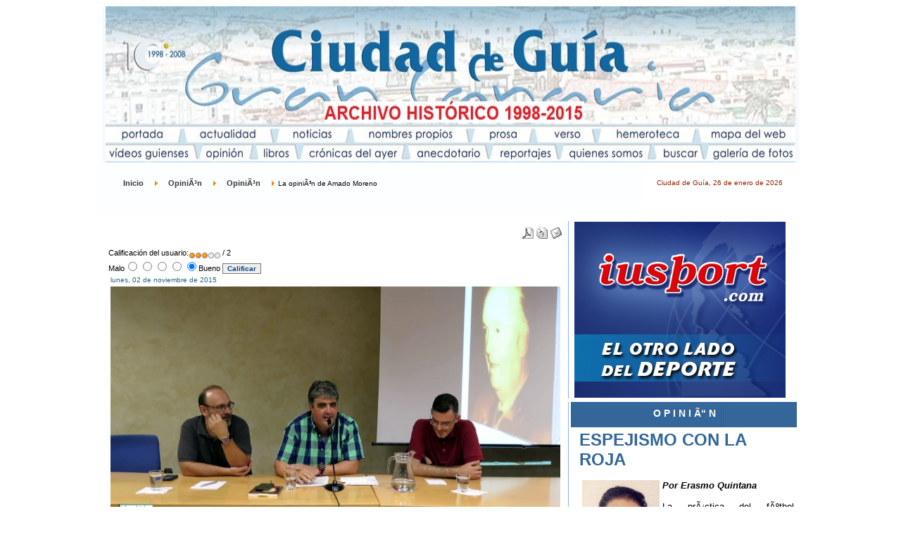

--- FILE ---
content_type: text/html
request_url: http://www.guiadegrancanaria.org/php/index.php?option=com_content&task=view&id=1573&Itemid=28
body_size: 6473
content:
<!DOCTYPE html PUBLIC "-//W3C//DTD XHTML 1.0 Transitional//EN" "http://www.w3.org/TR/xhtml1/DTD/xhtml1-transitional.dtd">
<html xmlns="http://www.w3.org/1999/xhtml">
<head>
<title>Ciudad de Guia (Gran Canaria, Spain)</title>
<meta http-equiv="Content-Type" content="text/html; charset=iso-8859-1" />
<title>Ciudad de Guia (Gran Canaria, Spain) - La opiniÃ³n de Amado Moreno</title>
<meta name="title" content="La opiniÃ³n de Amado Moreno" />
<meta name="author" content="RedacciÃ³n" />
<meta name="description" content="Joomla - sistema de gerencia de portales dinámicos y sistema de gestión de contenidos" />
<meta name="keywords" content="Joomla, joomla, SamsÃ³, Sergio Aguiar, Amado Moreno" />
<meta name="Generator" content="Joomla! - Copyright (C) 2005 - 2006 Open Source Matters. All rights reserved." />
<meta name="robots" content="index, follow" />
<script type='text/javascript'>
/*<![CDATA[*/
	var jax_live_site = 'http://www.guiadegrancanaria.org/php/index.php';
/*]]>*/
</script><script type="text/javascript" src="http://www.guiadegrancanaria.org/php/mambots/system/pc_includes/ajax.js"></script>
	<link rel="shortcut icon" href="http://www.guiadegrancanaria.org/php/images/favicon.ico" />
	
<link href="http://www.guiadegrancanaria.org/php/templates/ms_feb2005/css/template_css.css" rel="stylesheet" type="text/css">
</head>

<body>


</table>
<div align="center">
  <center>
<table width="990" border="0" cellpadding="7" class="tbg" style="border-collapse: collapse" bordercolor="#111111">
  <tr>
    <td align="left" valign="top">
    <div align="center">
      <center>
      <table width="990" border="0" cellpadding="0" style="border-collapse: collapse" bordercolor="#111111" bgcolor="#F7FAFD" >
      <tr align="left" valign="top">
        <td align="center" valign="middle" class="header_l">
        <img border="0" src="templates/ms_feb2005/images/header.jpg" width="980" height="222" border="0" usemap="#Map" />
<map name="Map" id="Map"><area shape="rect" coords="13,178,91,194" href="http://www.guiadegrancanaria.org/php/index.php" />
<area shape="rect" coords="128,179,216,193" href="https://www.santamariadeguia.es" />
<area shape="rect" coords="261,177,334,194" href="http://www.guiadegrancanaria.org/php/index.php?option=com_content&amp;task=category&amp;sectionid=1&amp;id=15&amp;Itemid=2" />
<area shape="rect" coords="364,178,503,195" href="http://www.guiadegrancanaria.org/php/index.php?option=com_content&amp;task=category&amp;sectionid=9&amp;id=21&amp;Itemid=30" />
<area shape="rect" coords="536,177,596,195" href="http://www.guiadegrancanaria.org/php/index.php?option=com_content&amp;task=section&amp;id=17&amp;Itemid=40" />
<area shape="rect" coords="621,178,688,196" href="http://www.guiadegrancanaria.org/php/index.php?option=com_content&amp;task=category&amp;sectionid=18&amp;id=72&amp;Itemid=41" />
<area shape="rect" coords="719,177,828,196" href="http://www.guiadegrancanaria.org/php/index.php?option=com_content&task=view&id=848&Itemid=50" />
<area shape="rect" coords="851,180,975,197" href="http://www.guiadegrancanaria.org/mapa.htm" />
<area shape="rect" coords="1,200,124,223" href="http://www.guiadegrancanaria.org/php/index.php?option=com_content&task=category&sectionid=9&id=57&Itemid=30" />
<area shape="rect" coords="141,202,201,218" href="http://www.guiadegrancanaria.org/php/index.php?option=com_content&amp;task=category&amp;sectionid=5&amp;id=13&amp;Itemid=28" />
<area shape="rect" coords="217,202,268,220" href="http://www.guiadegrancanaria.org/php/index.php?option=com_content&amp;task=category&amp;sectionid=12&amp;id=32&amp;Itemid=32" />
<area shape="rect" coords="285,200,417,218" href="http://www.guiadegrancanaria.org/php/index.php?option=com_content&amp;task=category&amp;sectionid=4&amp;id=28&amp;Itemid=27" />
<area shape="rect" coords="435,201,539,220" href="http://www.guiadegrancanaria.org/php/index.php?option=com_content&amp;task=view&amp;id=143&amp;Itemid=33" />
<area shape="rect" coords="560,201,639,219" href="http://www.guiadegrancanaria.org/php/index.php?option=com_content&amp;task=category&amp;sectionid=8&amp;id=27&amp;Itemid=29" />
<area shape="rect" coords="653,202,768,217" href="http://www.guiadegrancanaria.org/quienessomos.htm" />
<area shape="rect" coords="785,202,843,219" href="http://www.guiadegrancanaria.org/php/index.php?option=com_search&amp;Itemid=5" />
<area shape="rect" coords="858,201,977,219" href="https://photos.google.com/share/AF1QipPi_AuqEIVfaLIWEqEoRX3BqQb0qFL2E8fSqnN9zgWKGeWXp--TWn6rWGRcaqNQkg?key=Y0Z6aWFxcmx4U05fM3R1Z21adllCV1ZyNDIxYmJn" />
<area shape="rect" coords="17,4,144,64" href="http://www.guiadegrancanaria.org/1998-2008" />
</map>


  </tr>
</table>
        </td>

      </tr>
 <tr>
    <td align="left" valign="top">
    <table width="977" border="0" cellspacing="0" cellpadding="0" summary="Shows where you are in relation to the home page of the 

site">
      <tr align="left" valign="top">

        <td align="left" valign="middle" class="breadcrums" width="512"><span class="pathway">
          <span class="pathway"><a href="http://www.guiadegrancanaria.org/php/index.php" class="pathway">Inicio</a> <img src="http://www.guiadegrancanaria.org/php/images/M_images/arrow.png" alt="arrow" /> <a href="http://www.guiadegrancanaria.org/php/index.php?option=com_content&amp;task=section&amp;id=5&amp;Itemid=28" class="pathway">OpiniÃ³n</a> <img src="http://www.guiadegrancanaria.org/php/images/M_images/arrow.png" alt="arrow" /> <a href="http://www.guiadegrancanaria.org/php/index.php?option=com_content&amp;task=category&amp;sectionid=5&amp;id=13&amp;Itemid=28" class="pathway">OpiniÃ³n</a> <img src="http://www.guiadegrancanaria.org/php/images/M_images/arrow.png" alt="arrow" />   La opiniÃ³n de Amado Moreno  </span>        </span></td>
        <td width="369" align="right" valign="middle" class="breadcrums"><span class="pathway"><span class="small"><font 

color=#952500>Ciudad de Guía, 26 de enero de 2026</span>
        </span></td>

      </tr>
    </table></td>
  </tr>

      <tr align="left" valign="top">
        <td align="center" valign="middle" class="header_l">
<table border="0" cellpadding="0" cellspacing="0" style="border-collapse: collapse" bordercolor="#111111" width="100%" height="1">
  <tr>
    <td width="33%" height="1">
    <p align="left"></td>
    <td width="33%" height="1">
    <p align="left"></td>
    <td width="34%" height="1">
    <p align="left"></td>
  </tr>
</table>
        </td>

      </tr>
    </table></center>
    </div>
    </td>
  </tr>
   <table width="990" border="0" align="center" cellpadding="3" cellspacing="0">
      <tr align="left" valign="top" bgcolor="#FFFFFF">
        <td>



                                     </td>
        <td>          				<table class="contentpaneopen">
			<tr>
							<td class="contentheading" width="100%">
							</td>
						<td align="right" width="100%" class="buttonheading">
				<a href="http://www.guiadegrancanaria.org/php/index2.php?option=com_content&amp;do_pdf=1&amp;id=1573" target="_blank" onclick="window.open('http://www.guiadegrancanaria.org/php/index2.php?option=com_content&amp;do_pdf=1&amp;id=1573','win2','status=no,toolbar=no,scrollbars=yes,titlebar=no,menubar=no,resizable=yes,width=640,height=480,directories=no,location=no'); return false;" title="PDF">
					<img src="http://www.guiadegrancanaria.org/php/images/M_images/pdf_button.png"  alt="PDF" name="PDF" align="middle" border="0" /></a>
			</td>
							<td align="right" width="100%" class="buttonheading">
					<a href="http://www.guiadegrancanaria.org/php/index2.php?option=com_content&amp;task=view&amp;id=1573&amp;pop=1&amp;page=0&amp;Itemid=28" target="_blank" onclick="window.open('http://www.guiadegrancanaria.org/php/index2.php?option=com_content&amp;task=view&amp;id=1573&amp;pop=1&amp;page=0&amp;Itemid=28','win2','status=no,toolbar=no,scrollbars=yes,titlebar=no,menubar=no,resizable=yes,width=640,height=480,directories=no,location=no'); return false;" title="Imprimir">
						<img src="http://www.guiadegrancanaria.org/php/images/M_images/printButton.png"  alt="Imprimir" name="Imprimir" align="middle" border="0" /></a>
				</td>
							<td align="right" width="100%" class="buttonheading">
				<a href="http://www.guiadegrancanaria.org/php/index2.php?option=com_content&amp;task=emailform&amp;id=1573&amp;itemid=28" target="_blank" onclick="window.open('http://www.guiadegrancanaria.org/php/index2.php?option=com_content&amp;task=emailform&amp;id=1573&amp;itemid=28','win2','status=no,toolbar=no,scrollbars=yes,titlebar=no,menubar=no,resizable=yes,width=400,height=250,directories=no,location=no'); return false;" title="E-Mail">
					<img src="http://www.guiadegrancanaria.org/php/images/M_images/emailButton.png"  alt="E-Mail" name="E-Mail" align="middle" border="0" /></a>
			</td>
						</tr>
			</table>
			<form method="post" action="http://www.guiadegrancanaria.org/php/index.php"><span class="content_rating">Calificación del usuario:<img src="http://www.guiadegrancanaria.org/php/images/M_images/rating_star.png"  alt="" name="image" align="middle" border="0" /><img src="http://www.guiadegrancanaria.org/php/images/M_images/rating_star.png"  alt="" name="image" align="middle" border="0" /><img src="http://www.guiadegrancanaria.org/php/images/M_images/rating_star.png"  alt="" name="image" align="middle" border="0" /><img src="http://www.guiadegrancanaria.org/php/images/M_images/rating_star_blank.png"  alt="" name="image" align="middle" border="0" /><img src="http://www.guiadegrancanaria.org/php/images/M_images/rating_star_blank.png"  alt="" name="image" align="middle" border="0" />&nbsp;/&nbsp;2</span>
<br />
<span class="content_vote">Malo<input type="radio" alt="vote 1 star" name="user_rating" value="1" /><input type="radio" alt="vote 2 star" name="user_rating" value="2" /><input type="radio" alt="vote 3 star" name="user_rating" value="3" /><input type="radio" alt="vote 4 star" name="user_rating" value="4" /><input type="radio" alt="vote 5 star" name="user_rating" value="5" checked="checked" />Bueno&nbsp;<input class="button" type="submit" name="submit_vote" value="Calificar" /><input type="hidden" name="task" value="vote" /><input type="hidden" name="pop" value="0" /><input type="hidden" name="option" value="com_content" /><input type="hidden" name="Itemid" value="28" /><input type="hidden" name="cid" value="1573" /><input type="hidden" name="url" value="/php/index.php?option=com_content&amp;task=view&amp;id=1573&amp;Itemid=28" /></span></form>
		<table class="contentpaneopen">
					<tr>
				<td valign="top" colspan="2" class="createdate">
					lunes, 02 de noviembre de 2015				</td>
			</tr>
					<tr>
			<td valign="top" colspan="2">
				
<img width="639" height="363" src="http://www.guiadegrancanaria.org/images/stories/libro_sergio_presentacion.png" /><br /><br /><p align="justify" id=":p8" class="hP" tabindex="-1"><font color="#006699"><b><font face="tahoma,arial,helvetica,sans-serif" size="6">JosÃ© SamsÃ³, autÃ©ntico avanzado de su tiempo <br /></font></b></font></p><p class="hP" tabindex="-1"><b><font face="verdana,arial,helvetica,sans-serif" size="2">Por Amado Moreno</font></b></p><p align="justify" class="hP" tabindex="-1"><font face="verdana,arial,helvetica,sans-serif" size="2">&quot;Espero
 que abran el libro con expectaciÃ³n y lo cierren con provecho&quot;. Con este
 mensaje rubricÃ³ el historiador Sergio Aguiar la presentaciÃ³n reciente 
en GuÃ­a de su Ãºltimo trabajo, dedicado esta vez a la figura de JosÃ© 
SamsÃ³ HenrÃ­quez, general de ascendencia catalana y canaria, vinculado 
fuertemente a la comarca Norte de Gran Canaria.</font></p><p align="justify" class="hP" tabindex="-1"><font face="verdana,arial,helvetica,sans-serif" size="2">La lealtad monÃ¡rquica atribuida al biografiado durante el periodo del rey Alfonso XIII, sus esfuerzos con otros compaÃ±eros por la restauracion del sistema despuÃ©s de la sublevaciÃ³n del 36, y su rechazo a la pena de muerte impuesta a represaliados civiles le generaron tensiones con la Dictadura, hasta el punto de esta frenar su mÃ¡ximo ascenso en la cÃºpula castrense, segÃºn desvela el libro que acaba de ver la luz.</font></p><p align="justify" class="hP" tabindex="-1"><font face="verdana,arial,helvetica,sans-serif" size="2">Tras la I Guerra Mundial, la experiencia y el talento de JosÃ© SamsÃ³ fueron reconocidos con sendas distinciones por BÃ©lgica, Estados Unidos y Francia. Premiaban asÃ­ su intervenciÃ³n y sus informes como miembro de la misiÃ³n internacional desplazada a Alemania para verificar el trato que recibÃ­an los prisioneros. ConcurrÃ­an en el militar espaÃ±ol las titulaciones universitarias de Derecho y Farmacia por la Universidad de Barcelona, ademÃ¡s de Historia por la de Sevilla.</font></p><p align="justify" class="hP" tabindex="-1"><font face="verdana,arial,helvetica,sans-serif" size="2">Esta nueva entrega de Aguiar, como todo lo que aborda en el plano profesional, es un modelo de laboriosidad, rigor, agilidad y coherencia expositiva que facilita un rÃ¡pido conocimiento del objeto de estudio. Acierta plenamente en combinar relatos, documentos y datos con un estilo sobrio, exhaustivo y directo a la vez, sin renunciar a la amenidad de la historia, sumando una interesante secuencia grÃ¡fica familiar y polÃ­tica del biografiado, que el lector agradece.</font></p><p align="justify" class="hP" tabindex="-1"><font face="verdana,arial,helvetica,sans-serif" size="2">La publicaciÃ³n, esmerada con extremo celo, y editada por la firma Mercurio que dirige otro historiador, Jorge Alberto Liria, coincide con los 125 aÃ±os del nacimiento del personaje central, cuyo fallecimiento cumple tambiÃ©n este aÃ±o medio siglo.</font></p><p align="justify" class="hP" tabindex="-1"><font face="verdana,arial,helvetica,sans-serif" size="2">Sergio Aguiar no cae en la tentaciÃ³n de perderse en los meandros de trivialidades narrativas. Demuestra su agudeza profesional como historiador poniendo el foco en el legado mÃ¡s importante del personaje. Nos descubre a un visionario de las potencialidades de la agricultura canaria por la que sentÃ­a una debilidad incuestionable.</font></p><p align="justify" class="hP" tabindex="-1"><font face="verdana,arial,helvetica,sans-serif" size="2">Fue pionero y promotor del Consejo Regulador de la ExportaciÃ³n de PlÃ¡tanos, tras crear la primera cooperativa agrÃ­cola de Canarias en 1922, basada en el modelo importado de sus observaciones en Alemania. ImaginÃ³ incluso la creaciÃ³n de un transporte marÃ­timo propio para la exportaciÃ³n de los productos isleÃ±os para no depender de intereses o buques de bandera extranjera, principalmente ingleses y noruegos, dominantes en aquellos tiempos.</font></p><p align="justify" class="hP" tabindex="-1"><font face="verdana,arial,helvetica,sans-serif" size="2">El autor pone de relieve a modo de conclusiÃ³n que JosÃ© SamsÃ³ HenrÃ­quez fue &quot;un autÃ©ntico avanzado de su tiempo&quot;. LÃ¡stima que este concepto se haya devaluado por adjudicarse anteriormente con proliferaciÃ³n y abuso indebidos a figuras que, en algunos casos, no lo merecÃ­an. En el que nos ocupa hoy, JosÃ© SamsÃ³ HenrÃ­quez, se queda corto. El meritorio trabajo de Sergio Aguiar consigue avalar la definiciÃ³n aludida con suficiencia argumental.</font></p><p align="justify" class="hP" tabindex="-1"><font face="verdana,arial,helvetica,sans-serif" size="2"><b>Fuente</b>: La Provincia, 1/11/2015<br /></font></p>


			</td>
		</tr>
					<tr>
				<td colspan="2" align="left" class="modifydate">
					Modificado el ( domingo, 27 de diciembre de 2015 )
				</td>
			</tr>
					</table>
		
		<span class="article_seperator">&nbsp;</span>
		
		          		<table cellpadding="0" cellspacing="0" class="moduletable">
				<tr>
			<td>
				
<div align="center">
	<table width="300" border="0" bgcolor="#004080">
		<tbody><tr>
			<td>
			<p align="center">
			<a style="box-sizing: border-box; text-decoration: none; display: inline; cursor: pointer; letter-spacing: 1px; text-transform: uppercase; opacity: 1;" href="https://santamariadeguia.es/politica-de-cookies/">
			<font color="#FFFFFF">POLÃTICA DE COOKIES</font></a></p></td>
			<td>
			<p align="center">
			<a style="box-sizing: border-box; text-decoration: none; display: inline; cursor: pointer; letter-spacing: 1px; text-transform: uppercase; opacity: 1;" href="https://santamariadeguia.es/politica-de-privacidad/">
			<font color="#FFFFFF">POLÃTICA DE PRIVACIDAD</font></a></p></td>
		</tr>
		<tr>
			<td>
			<p align="center">
			<a style="box-sizing: border-box; text-decoration: none; display: inline; cursor: pointer; letter-spacing: 1px; text-transform: uppercase; opacity: 1;" href="https://santamariadeguia.es/wp-content/uploads/2020/10/accesibilidad.pdf">
			<font color="#FFFFFF">ACCESIBILIDAD</font></a></p></td>
			<td>
			<p align="center">
			<a style="box-sizing: border-box; text-decoration: none; display: inline; cursor: pointer; letter-spacing: 1px; text-transform: uppercase; opacity: 1;" href="https://santamariadeguia.es/aviso-legal/">
			<font color="#FFFFFF">AVISO LEGAL</font></a></p></td>
		</tr>
	</tbody></table>
</div>


			</td>
		</tr>
		</table>
		</td>

                    <td width="180">		<table cellpadding="0" cellspacing="0" class="moduletable">
				<tr>
			<td>
				
<a href="http://iusport.com/index.html"><img border="0" width="300" vspace="0" hspace="0" height="250" src="/images/stories//banners/IUSPORT-300X250.jpg" /></a>



			</td>
		</tr>
		</table>
				<table cellpadding="0" cellspacing="0" class="moduletable">
					<tr>
				<th valign="top">
					O P I N I Ã“ N				</th>
			</tr>
					<tr>
			<td>
				
		<table class="contentpaneopen">
				<tr>
			<td valign="top" colspan="2">
				
<div style="text-align: left;"><font size="5" style="color: rgb(51, 102, 153);"><span style="font-weight: bold;">ESPEJISMO CON LA ROJA</span></font><br />
</div><strong></strong><font size="2"><span style="font-weight: bold; font-style: italic;"><br />
</span></font><font size="2"><span style="font-family: verdana,arial,helvetica,sans-serif;"><img hspace="4" height="139" border="0" align="left" width="110" src="http://www.guiadegrancanaria.org/images/stories/erasmoquintana2-m.jpg" /></span></font><font size="2"><span style="font-weight: bold; font-style: italic;">Por Erasmo Quintana<br /></span></font><font size="2" style="font-family: verdana,arial,helvetica,sans-serif;"><br /></font><div style="text-align: justify;"><font size="2" style="font-family: verdana,arial,helvetica,sans-serif;">
La prÃ¡ctica del fÃºtbol profesional, bien entendida, es mÃ¡s que un
deporte. Para empezar es un estado de Ã¡nimo, es psicologÃ­a, es
disposiciÃ³n, es confianza colectiva. La selecciÃ³n nacional espaÃ±ola, la
â€œRojaâ€, alcanzÃ³ los triunfos que la hicieron campeona de Europa primero
y campeona del Mundo despuÃ©s porque en sus mochilas los jugadores
llevaban algunas de las condiciones apuntadas, a las que sumÃ³ seriedad,
rigor, modestia y trabajo, mucho trabajo. Y fe siempre en la victoria.</font></div>			</td>
		</tr>
						<tr>
					<td align="left" colspan="2">
						<a href="http://www.guiadegrancanaria.org/php/index.php?option=com_content&amp;task=view&amp;id=1162&amp;Itemid=28" class="readon">
							Leer más...</a>
					</td>
				</tr>
						</table>
		
		<span class="article_seperator">&nbsp;</span>
		
					</td>
		</tr>
		</table>
		 </td>
                </tr>
    </table></td>
  </tr>
  <tr>
    <td align="left" valign="top"><table width="775" border="0" align="center" cellpadding="0" cellspacing="0" summary="Footer Table with Copyright">
      <tr>
        <td align="center" valign="top" class="footer"><hr>
                mambo template designed  by <a href="http://www.mambosolutions.com" target="_blank">Mambosolutions.com</a>

                  </td>
      </tr>
    </table></td>
  </tr>
</table>
</body>
</html><!-- 1769407536 -->